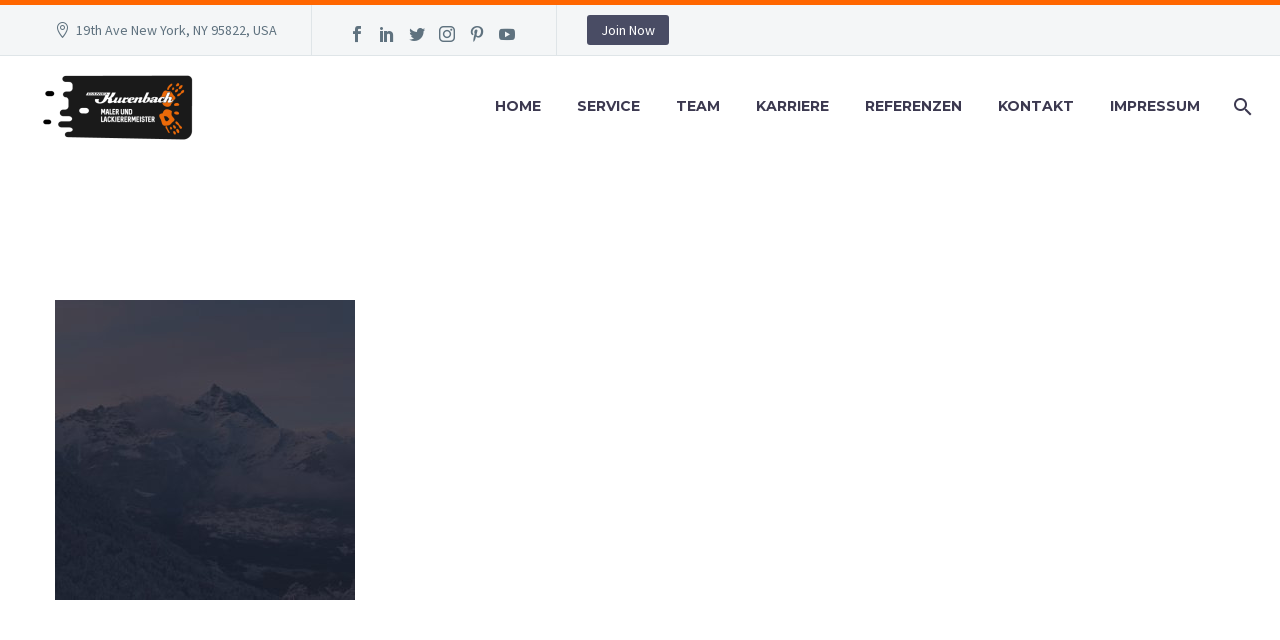

--- FILE ---
content_type: text/html; charset=UTF-8
request_url: https://maler-kurenbach.de/1-30
body_size: 9937
content:
<!DOCTYPE html>
<!--[if IE 7]>
<html class="ie ie7" lang="de" xmlns:og="http://ogp.me/ns#" xmlns:fb="http://ogp.me/ns/fb#">
<![endif]-->
<!--[if IE 8]>
<html class="ie ie8" lang="de" xmlns:og="http://ogp.me/ns#" xmlns:fb="http://ogp.me/ns/fb#">
<![endif]-->
<!--[if !(IE 7) | !(IE 8) ]><!-->
<html lang="de" xmlns:og="http://ogp.me/ns#" xmlns:fb="http://ogp.me/ns/fb#">
<!--<![endif]-->
<head>
	<meta charset="UTF-8">
	<meta name="viewport" content="width=device-width, initial-scale=1.0" />
	<link rel="profile" href="http://gmpg.org/xfn/11">
	<link rel="pingback" href="https://maler-kurenbach.de/xmlrpc.php">
	<style>.tgpli-background-inited { background-image: none !important; }img[data-tgpli-image-inited] { display:none !important;visibility:hidden !important; }</style>        <script type="text/javascript">
            window.tgpLazyItemsOptions = {
                visibilityOffset: 0,
                desktopEnable: true,
                mobileEnable: true            };
            window.tgpQueue = {
                nodes: [],
                add: function(id, data) {
                    data = data || {};
                    if (window.tgpLazyItems !== undefined) {
                        if (this.nodes.length > 0) {
                            window.tgpLazyItems.addNodes(this.flushNodes());
                        }
                        window.tgpLazyItems.addNode({
                            node: document.getElementById(id),
                            data: data
                        });
                    } else {
                        this.nodes.push({
                            node: document.getElementById(id),
                            data: data
                        });
                    }
                },
                flushNodes: function() {
                    return this.nodes.splice(0, this.nodes.length);
                }
            };
        </script>
        <script type="text/javascript" async src="https://maler-kurenbach.de/wp-content/themes/thegem/js/thegem-pagespeed-lazy-items.js"></script><title>1 | Maler und Lackierermeister</title>

		<!-- All in One SEO 4.0.18 -->
		<meta name="google" content="nositelinkssearchbox" />
		<script type="application/ld+json" class="aioseo-schema">
			{"@context":"https:\/\/schema.org","@graph":[{"@type":"WebSite","@id":"https:\/\/maler-kurenbach.de\/#website","url":"https:\/\/maler-kurenbach.de\/","name":"Maler und Lackierermeister","description":"Kurenbach","publisher":{"@id":"https:\/\/maler-kurenbach.de\/#organization"}},{"@type":"Organization","@id":"https:\/\/maler-kurenbach.de\/#organization","name":"Maler und Lackierermeister","url":"https:\/\/maler-kurenbach.de\/"},{"@type":"BreadcrumbList","@id":"https:\/\/maler-kurenbach.de\/1-30#breadcrumblist","itemListElement":[{"@type":"ListItem","@id":"https:\/\/maler-kurenbach.de\/#listItem","position":"1","item":{"@id":"https:\/\/maler-kurenbach.de\/#item","name":"Home","description":"Kurenbach","url":"https:\/\/maler-kurenbach.de\/"}}]},{"@type":"Person","@id":"https:\/\/maler-kurenbach.de\/author\/daniel#author","url":"https:\/\/maler-kurenbach.de\/author\/daniel","name":"Daniel","image":{"@type":"ImageObject","@id":"https:\/\/maler-kurenbach.de\/1-30#authorImage","url":"https:\/\/secure.gravatar.com\/avatar\/469b08296034b331bf0b0bb2183ec2bf?s=96&d=mm&r=g","width":"96","height":"96","caption":"Daniel"}},{"@type":"ItemPage","@id":"https:\/\/maler-kurenbach.de\/1-30#itempage","url":"https:\/\/maler-kurenbach.de\/1-30","name":"1 | Maler und Lackierermeister","inLanguage":"de","isPartOf":{"@id":"https:\/\/maler-kurenbach.de\/#website"},"breadcrumb":{"@id":"https:\/\/maler-kurenbach.de\/1-30#breadcrumblist"},"author":"https:\/\/maler-kurenbach.de\/1-30#author","creator":"https:\/\/maler-kurenbach.de\/1-30#author","datePublished":"2016-03-12T13:04:47+00:00","dateModified":"2016-03-12T13:04:47+00:00"}]}
		</script>
		<!-- All in One SEO -->

<link rel='dns-prefetch' href='//fonts.googleapis.com' />
<link rel='dns-prefetch' href='//s.w.org' />
<link rel="alternate" type="application/rss+xml" title="Maler und Lackierermeister &raquo; Feed" href="https://maler-kurenbach.de/feed" />
<link rel="alternate" type="application/rss+xml" title="Maler und Lackierermeister &raquo; Kommentar-Feed" href="https://maler-kurenbach.de/comments/feed" />
		<script type="text/javascript">
			window._wpemojiSettings = {"baseUrl":"https:\/\/s.w.org\/images\/core\/emoji\/13.0.1\/72x72\/","ext":".png","svgUrl":"https:\/\/s.w.org\/images\/core\/emoji\/13.0.1\/svg\/","svgExt":".svg","source":{"concatemoji":"https:\/\/maler-kurenbach.de\/wp-includes\/js\/wp-emoji-release.min.js?ver=5.6.16"}};
			!function(e,a,t){var n,r,o,i=a.createElement("canvas"),p=i.getContext&&i.getContext("2d");function s(e,t){var a=String.fromCharCode;p.clearRect(0,0,i.width,i.height),p.fillText(a.apply(this,e),0,0);e=i.toDataURL();return p.clearRect(0,0,i.width,i.height),p.fillText(a.apply(this,t),0,0),e===i.toDataURL()}function c(e){var t=a.createElement("script");t.src=e,t.defer=t.type="text/javascript",a.getElementsByTagName("head")[0].appendChild(t)}for(o=Array("flag","emoji"),t.supports={everything:!0,everythingExceptFlag:!0},r=0;r<o.length;r++)t.supports[o[r]]=function(e){if(!p||!p.fillText)return!1;switch(p.textBaseline="top",p.font="600 32px Arial",e){case"flag":return s([127987,65039,8205,9895,65039],[127987,65039,8203,9895,65039])?!1:!s([55356,56826,55356,56819],[55356,56826,8203,55356,56819])&&!s([55356,57332,56128,56423,56128,56418,56128,56421,56128,56430,56128,56423,56128,56447],[55356,57332,8203,56128,56423,8203,56128,56418,8203,56128,56421,8203,56128,56430,8203,56128,56423,8203,56128,56447]);case"emoji":return!s([55357,56424,8205,55356,57212],[55357,56424,8203,55356,57212])}return!1}(o[r]),t.supports.everything=t.supports.everything&&t.supports[o[r]],"flag"!==o[r]&&(t.supports.everythingExceptFlag=t.supports.everythingExceptFlag&&t.supports[o[r]]);t.supports.everythingExceptFlag=t.supports.everythingExceptFlag&&!t.supports.flag,t.DOMReady=!1,t.readyCallback=function(){t.DOMReady=!0},t.supports.everything||(n=function(){t.readyCallback()},a.addEventListener?(a.addEventListener("DOMContentLoaded",n,!1),e.addEventListener("load",n,!1)):(e.attachEvent("onload",n),a.attachEvent("onreadystatechange",function(){"complete"===a.readyState&&t.readyCallback()})),(n=t.source||{}).concatemoji?c(n.concatemoji):n.wpemoji&&n.twemoji&&(c(n.twemoji),c(n.wpemoji)))}(window,document,window._wpemojiSettings);
		</script>
		<style type="text/css">
img.wp-smiley,
img.emoji {
	display: inline !important;
	border: none !important;
	box-shadow: none !important;
	height: 1em !important;
	width: 1em !important;
	margin: 0 .07em !important;
	vertical-align: -0.1em !important;
	background: none !important;
	padding: 0 !important;
}
</style>
	<link rel='stylesheet' id='thegem-preloader-css'  href='https://maler-kurenbach.de/wp-content/themes/thegem/css/thegem-preloader.css?ver=5.6.16' type='text/css' media='all' />
<style id='thegem-preloader-inline-css' type='text/css'>

		body:not(.compose-mode) .gem-icon-style-gradient span,
		body:not(.compose-mode) .gem-icon .gem-icon-half-1,
		body:not(.compose-mode) .gem-icon .gem-icon-half-2 {
			opacity: 0 !important;
			}
</style>
<link rel='stylesheet' id='thegem-reset-css'  href='https://maler-kurenbach.de/wp-content/themes/thegem/css/thegem-reset.css?ver=5.6.16' type='text/css' media='all' />
<link rel='stylesheet' id='thegem-grid-css'  href='https://maler-kurenbach.de/wp-content/themes/thegem/css/thegem-grid.css?ver=5.6.16' type='text/css' media='all' />
<link rel='stylesheet' id='thegem-style-css'  href='https://maler-kurenbach.de/wp-content/themes/thegem/style.css?ver=5.6.16' type='text/css' media='all' />
<link rel='stylesheet' id='thegem-header-css'  href='https://maler-kurenbach.de/wp-content/themes/thegem/css/thegem-header.css?ver=5.6.16' type='text/css' media='all' />
<link rel='stylesheet' id='thegem-widgets-css'  href='https://maler-kurenbach.de/wp-content/themes/thegem/css/thegem-widgets.css?ver=5.6.16' type='text/css' media='all' />
<link rel='stylesheet' id='thegem-new-css-css'  href='https://maler-kurenbach.de/wp-content/themes/thegem/css/thegem-new-css.css?ver=5.6.16' type='text/css' media='all' />
<link rel='stylesheet' id='perevazka-css-css-css'  href='https://maler-kurenbach.de/wp-content/themes/thegem/css/thegem-perevazka-css.css?ver=5.6.16' type='text/css' media='all' />
<link rel='stylesheet' id='thegem-google-fonts-css'  href='//fonts.googleapis.com/css?family=Montserrat%3A700%2Cregular%7CSource+Sans+Pro%3Aregular%2C300&#038;subset=cyrillic%2Ccyrillic-ext%2Clatin%2Clatin-ext%2Cvietnamese%2Cgreek%2Cgreek-ext&#038;ver=5.6.16' type='text/css' media='all' />
<link rel='stylesheet' id='thegem-custom-css'  href='https://maler-kurenbach.de/wp-content/themes/thegem/css/custom-qMQAlwIZ.css?ver=5.6.16' type='text/css' media='all' />
<link rel='stylesheet' id='js_composer_front-css'  href='https://maler-kurenbach.de/wp-content/plugins/js_composer/assets/css/js_composer.min.css?ver=6.5.0' type='text/css' media='all' />
<link rel='stylesheet' id='thegem-additional-blog-1-css'  href='https://maler-kurenbach.de/wp-content/themes/thegem/css/thegem-additional-blog-1.css?ver=5.6.16' type='text/css' media='all' />
<link rel='stylesheet' id='jquery-fancybox-css'  href='https://maler-kurenbach.de/wp-content/themes/thegem/js/fancyBox/jquery.fancybox.min.css?ver=5.6.16' type='text/css' media='all' />
<link rel='stylesheet' id='thegem-vc_elements-css'  href='https://maler-kurenbach.de/wp-content/themes/thegem/css/thegem-vc_elements.css?ver=5.6.16' type='text/css' media='all' />
<link rel='stylesheet' id='wp-block-library-css'  href='https://maler-kurenbach.de/wp-includes/css/dist/block-library/style.min.css?ver=5.6.16' type='text/css' media='all' />
<link rel='stylesheet' id='contact-form-7-css'  href='https://maler-kurenbach.de/wp-content/plugins/contact-form-7/includes/css/styles.css?ver=5.4' type='text/css' media='all' />
<link rel='stylesheet' id='rs-plugin-settings-css'  href='https://maler-kurenbach.de/wp-content/plugins/revslider/public/assets/css/rs6.css?ver=6.3.6' type='text/css' media='all' />
<style id='rs-plugin-settings-inline-css' type='text/css'>
#rs-demo-id {}
</style>
<link rel='stylesheet' id='thegem-gdpr-css'  href='https://maler-kurenbach.de/wp-content/plugins/thegem-elements/inc/gdpr/assets/css/public.css?ver=1.0' type='text/css' media='all' />
<script type='text/javascript' id='thegem-settings-init-js-extra'>
/* <![CDATA[ */
var gemSettings = {"isTouch":"","forcedLasyDisabled":"","tabletPortrait":"1","tabletLandscape":"","topAreaMobileDisable":"","parallaxDisabled":"","fillTopArea":"","themePath":"https:\/\/maler-kurenbach.de\/wp-content\/themes\/thegem","rootUrl":"https:\/\/maler-kurenbach.de","mobileEffectsEnabled":"1","isRTL":""};
/* ]]> */
</script>
<script type='text/javascript' src='https://maler-kurenbach.de/wp-content/themes/thegem/js/thegem-settings-init.js?ver=5.6.16' id='thegem-settings-init-js'></script>
<script type='text/javascript' src='https://maler-kurenbach.de/wp-content/themes/thegem/js/thegem-fullwidth-loader.js?ver=5.6.16' id='thegem-fullwidth-optimizer-js'></script>
<!--[if lt IE 9]>
<script type='text/javascript' src='https://maler-kurenbach.de/wp-content/themes/thegem/js/html5.js?ver=3.7.3' id='html5-js'></script>
<![endif]-->
<script type='text/javascript' src='https://maler-kurenbach.de/wp-includes/js/jquery/jquery.min.js?ver=3.5.1' id='jquery-core-js'></script>
<script type='text/javascript' src='https://maler-kurenbach.de/wp-includes/js/jquery/jquery-migrate.min.js?ver=3.3.2' id='jquery-migrate-js'></script>
<script type='text/javascript' src='https://maler-kurenbach.de/wp-content/plugins/revslider/public/assets/js/rbtools.min.js?ver=6.3.6' id='tp-tools-js'></script>
<script type='text/javascript' src='https://maler-kurenbach.de/wp-content/plugins/revslider/public/assets/js/rs6.min.js?ver=6.3.6' id='revmin-js'></script>
<script type='text/javascript' id='zilla-likes-js-extra'>
/* <![CDATA[ */
var zilla_likes = {"ajaxurl":"https:\/\/maler-kurenbach.de\/wp-admin\/admin-ajax.php"};
/* ]]> */
</script>
<script type='text/javascript' src='https://maler-kurenbach.de/wp-content/plugins/zilla-likes/scripts/zilla-likes.js?ver=5.6.16' id='zilla-likes-js'></script>
<link rel="https://api.w.org/" href="https://maler-kurenbach.de/wp-json/" /><link rel="alternate" type="application/json" href="https://maler-kurenbach.de/wp-json/wp/v2/media/11923" /><link rel="EditURI" type="application/rsd+xml" title="RSD" href="https://maler-kurenbach.de/xmlrpc.php?rsd" />
<link rel="wlwmanifest" type="application/wlwmanifest+xml" href="https://maler-kurenbach.de/wp-includes/wlwmanifest.xml" /> 
<meta name="generator" content="WordPress 5.6.16" />
<link rel='shortlink' href='https://maler-kurenbach.de/?p=11923' />
<link rel="alternate" type="application/json+oembed" href="https://maler-kurenbach.de/wp-json/oembed/1.0/embed?url=https%3A%2F%2Fmaler-kurenbach.de%2F1-30" />
<link rel="alternate" type="text/xml+oembed" href="https://maler-kurenbach.de/wp-json/oembed/1.0/embed?url=https%3A%2F%2Fmaler-kurenbach.de%2F1-30&#038;format=xml" />
<style type="text/css">.recentcomments a{display:inline !important;padding:0 !important;margin:0 !important;}</style><meta name="generator" content="Powered by WPBakery Page Builder - drag and drop page builder for WordPress."/>
<meta name="generator" content="Powered by Slider Revolution 6.3.6 - responsive, Mobile-Friendly Slider Plugin for WordPress with comfortable drag and drop interface." />
<link rel="icon" href="https://maler-kurenbach.de/wp-content/uploads/2017/10/cropped-cropped-favicon_kurenbach-32x32.png" sizes="32x32" />
<link rel="icon" href="https://maler-kurenbach.de/wp-content/uploads/2017/10/cropped-cropped-favicon_kurenbach-192x192.png" sizes="192x192" />
<link rel="apple-touch-icon" href="https://maler-kurenbach.de/wp-content/uploads/2017/10/cropped-cropped-favicon_kurenbach-180x180.png" />
<meta name="msapplication-TileImage" content="https://maler-kurenbach.de/wp-content/uploads/2017/10/cropped-cropped-favicon_kurenbach-270x270.png" />
<script>if(document.querySelector('[data-type="vc_custom-css"]')) {document.head.appendChild(document.querySelector('[data-type="vc_custom-css"]'));}</script><script type="text/javascript">function setREVStartSize(e){
			//window.requestAnimationFrame(function() {				 
				window.RSIW = window.RSIW===undefined ? window.innerWidth : window.RSIW;	
				window.RSIH = window.RSIH===undefined ? window.innerHeight : window.RSIH;	
				try {								
					var pw = document.getElementById(e.c).parentNode.offsetWidth,
						newh;
					pw = pw===0 || isNaN(pw) ? window.RSIW : pw;
					e.tabw = e.tabw===undefined ? 0 : parseInt(e.tabw);
					e.thumbw = e.thumbw===undefined ? 0 : parseInt(e.thumbw);
					e.tabh = e.tabh===undefined ? 0 : parseInt(e.tabh);
					e.thumbh = e.thumbh===undefined ? 0 : parseInt(e.thumbh);
					e.tabhide = e.tabhide===undefined ? 0 : parseInt(e.tabhide);
					e.thumbhide = e.thumbhide===undefined ? 0 : parseInt(e.thumbhide);
					e.mh = e.mh===undefined || e.mh=="" || e.mh==="auto" ? 0 : parseInt(e.mh,0);		
					if(e.layout==="fullscreen" || e.l==="fullscreen") 						
						newh = Math.max(e.mh,window.RSIH);					
					else{					
						e.gw = Array.isArray(e.gw) ? e.gw : [e.gw];
						for (var i in e.rl) if (e.gw[i]===undefined || e.gw[i]===0) e.gw[i] = e.gw[i-1];					
						e.gh = e.el===undefined || e.el==="" || (Array.isArray(e.el) && e.el.length==0)? e.gh : e.el;
						e.gh = Array.isArray(e.gh) ? e.gh : [e.gh];
						for (var i in e.rl) if (e.gh[i]===undefined || e.gh[i]===0) e.gh[i] = e.gh[i-1];
											
						var nl = new Array(e.rl.length),
							ix = 0,						
							sl;					
						e.tabw = e.tabhide>=pw ? 0 : e.tabw;
						e.thumbw = e.thumbhide>=pw ? 0 : e.thumbw;
						e.tabh = e.tabhide>=pw ? 0 : e.tabh;
						e.thumbh = e.thumbhide>=pw ? 0 : e.thumbh;					
						for (var i in e.rl) nl[i] = e.rl[i]<window.RSIW ? 0 : e.rl[i];
						sl = nl[0];									
						for (var i in nl) if (sl>nl[i] && nl[i]>0) { sl = nl[i]; ix=i;}															
						var m = pw>(e.gw[ix]+e.tabw+e.thumbw) ? 1 : (pw-(e.tabw+e.thumbw)) / (e.gw[ix]);					
						newh =  (e.gh[ix] * m) + (e.tabh + e.thumbh);
					}				
					if(window.rs_init_css===undefined) window.rs_init_css = document.head.appendChild(document.createElement("style"));					
					document.getElementById(e.c).height = newh+"px";
					window.rs_init_css.innerHTML += "#"+e.c+"_wrapper { height: "+newh+"px }";				
				} catch(e){
					console.log("Failure at Presize of Slider:" + e)
				}					   
			//});
		  };</script>
<noscript><style> .wpb_animate_when_almost_visible { opacity: 1; }</style></noscript>
</head>


<body class="attachment attachment-template-default single single-attachment postid-11923 attachmentid-11923 attachment-jpeg wpb-js-composer js-comp-ver-6.5.0 vc_responsive">




<div id="page" class="layout-fullwidth header-style-3">

			<a href="#page" class="scroll-top-button"></a>
	
	
		
		<div id="site-header-wrapper"  class=" " >

			
			
			<header id="site-header" class="site-header animated-header mobile-menu-layout-default" role="banner">
																		<div id="top-area" class="top-area top-area-style-default top-area-alignment-left">
	<div class="container">
		<div class="top-area-items inline-inside">
							<div class="top-area-block top-area-contacts"><div class="gem-contacts inline-inside"><div class="gem-contacts-item gem-contacts-address">19th Ave New York, NY 95822, USA</div></div></div>
										<div class="top-area-block top-area-socials socials-colored-hover">			<div class="socials inline-inside">
															<a class="socials-item" href="#"
						   target="_blank" title="Facebook"><i
									class="socials-item-icon facebook "></i></a>
																				<a class="socials-item" href="#"
						   target="_blank" title="LinkedIn"><i
									class="socials-item-icon linkedin "></i></a>
																				<a class="socials-item" href="#"
						   target="_blank" title="Twitter"><i
									class="socials-item-icon twitter "></i></a>
																				<a class="socials-item" href="#"
						   target="_blank" title="Instagram"><i
									class="socials-item-icon instagram "></i></a>
																				<a class="socials-item" href="#"
						   target="_blank" title="Pinterest"><i
									class="socials-item-icon pinterest "></i></a>
																																															<a class="socials-item" href="#"
						   target="_blank" title="YouTube"><i
									class="socials-item-icon youtube "></i></a>
																																																																																																																																																																																																																																					
			</div>
			</div>
										<div class="top-area-block top-area-menu">
																<div class="top-area-button"><div class="gem-button-container gem-button-position-inline"><a class="gem-button gem-button-size-tiny gem-button-style-flat gem-button-text-weight-normal gem-button-no-uppercase" style="border-radius: 3px;" onmouseleave="" onmouseenter="" href="#" target="_self">Join Now</a></div> </div>
									</div>
					</div>
	</div>
</div>
									
								<div class="container container-fullwidth">
					<div class="header-main logo-position-left header-layout-fullwidth header-style-3">
																				<div class="site-title">
										<div class="site-logo" style="width:164px;">
			<a href="https://maler-kurenbach.de/" rel="home">
									<span class="logo"><img data-tgpli-src="https://maler-kurenbach.de/wp-content/uploads/thegem-logos/logo_ef914d846a411b2eb03e6afafe1c40b9_1x.png" data-tgpli-srcset="https://maler-kurenbach.de/wp-content/uploads/thegem-logos/logo_ef914d846a411b2eb03e6afafe1c40b9_1x.png 1x,https://maler-kurenbach.de/wp-content/uploads/thegem-logos/logo_ef914d846a411b2eb03e6afafe1c40b9_2x.png 2x,https://maler-kurenbach.de/wp-content/uploads/thegem-logos/logo_ef914d846a411b2eb03e6afafe1c40b9_3x.png 3x" alt="Maler und Lackierermeister" style="width:164px;" class="default" data-tgpli-inited data-tgpli-image-inited id="tgpli-697d16fe292a5" /><script>window.tgpQueue.add('tgpli-697d16fe292a5')</script><noscript><img src="https://maler-kurenbach.de/wp-content/uploads/thegem-logos/logo_ef914d846a411b2eb03e6afafe1c40b9_1x.png" srcset="https://maler-kurenbach.de/wp-content/uploads/thegem-logos/logo_ef914d846a411b2eb03e6afafe1c40b9_1x.png 1x,https://maler-kurenbach.de/wp-content/uploads/thegem-logos/logo_ef914d846a411b2eb03e6afafe1c40b9_2x.png 2x,https://maler-kurenbach.de/wp-content/uploads/thegem-logos/logo_ef914d846a411b2eb03e6afafe1c40b9_3x.png 3x" alt="Maler und Lackierermeister" style="width:164px;" class="default"/></noscript><img data-tgpli-src="https://maler-kurenbach.de/wp-content/uploads/thegem-logos/logo_ef914d846a411b2eb03e6afafe1c40b9_1x.png" data-tgpli-srcset="https://maler-kurenbach.de/wp-content/uploads/thegem-logos/logo_ef914d846a411b2eb03e6afafe1c40b9_1x.png 1x,https://maler-kurenbach.de/wp-content/uploads/thegem-logos/logo_ef914d846a411b2eb03e6afafe1c40b9_2x.png 2x,https://maler-kurenbach.de/wp-content/uploads/thegem-logos/logo_ef914d846a411b2eb03e6afafe1c40b9_3x.png 3x" alt="Maler und Lackierermeister" style="width:132px;" class="small" data-tgpli-inited data-tgpli-image-inited id="tgpli-697d16fe292df" /><script>window.tgpQueue.add('tgpli-697d16fe292df')</script><noscript><img src="https://maler-kurenbach.de/wp-content/uploads/thegem-logos/logo_ef914d846a411b2eb03e6afafe1c40b9_1x.png" srcset="https://maler-kurenbach.de/wp-content/uploads/thegem-logos/logo_ef914d846a411b2eb03e6afafe1c40b9_1x.png 1x,https://maler-kurenbach.de/wp-content/uploads/thegem-logos/logo_ef914d846a411b2eb03e6afafe1c40b9_2x.png 2x,https://maler-kurenbach.de/wp-content/uploads/thegem-logos/logo_ef914d846a411b2eb03e6afafe1c40b9_3x.png 3x" alt="Maler und Lackierermeister" style="width:132px;" class="small"/></noscript></span>
							</a>
		</div>
									</div>
																								<nav id="primary-navigation" class="site-navigation primary-navigation" role="navigation">
										<button class="menu-toggle dl-trigger">Primary Menu<span class="menu-line-1"></span><span class="menu-line-2"></span><span class="menu-line-3"></span></button>										<ul id="primary-menu" class="nav-menu styled no-responsive dl-menu"><li id="menu-item-24493" class="menu-item menu-item-type-custom menu-item-object-custom menu-item-home menu-item-24493 megamenu-first-element"><a href="https://maler-kurenbach.de">Home</a></li>
<li id="menu-item-25047" class="menu-item menu-item-type-custom menu-item-object-custom menu-item-25047 megamenu-enable megamenu-style-default megamenu-first-element"><a href="#Service">Service</a></li>
<li id="menu-item-25049" class="menu-item menu-item-type-custom menu-item-object-custom menu-item-25049 megamenu-enable megamenu-style-default megamenu-first-element"><a href="#Team">Team</a></li>
<li id="menu-item-25279" class="menu-item menu-item-type-custom menu-item-object-custom menu-item-25279 megamenu-enable megamenu-style-default megamenu-first-element"><a href="#Karriere">Karriere</a></li>
<li id="menu-item-25048" class="menu-item menu-item-type-custom menu-item-object-custom menu-item-25048 megamenu-enable megamenu-style-default megamenu-first-element"><a href="#Referenzen">Referenzen</a></li>
<li id="menu-item-24494" class="menu-item menu-item-type-custom menu-item-object-custom menu-item-24494 megamenu-first-element"><a href="#Kontakt">Kontakt</a></li>
<li id="menu-item-24944" class="menu-item menu-item-type-post_type menu-item-object-page menu-item-24944 megamenu-first-element"><a href="https://maler-kurenbach.de/impressum">Impressum</a></li>
<li class="menu-item menu-item-search"><a href="#"></a><div class="minisearch"><form role="search" id="searchform" class="sf" action="https://maler-kurenbach.de/" method="GET"><input id="searchform-input" class="sf-input" type="text" placeholder="Search..." name="s"><span class="sf-submit-icon"></span><input id="searchform-submit" class="sf-submit" type="submit" value=""></form></div></li></ul>																			</nav>
																										</div>
				</div>
							</header><!-- #site-header -->
					</div><!-- #site-header-wrapper -->

	
	<div id="main" class="site-main">

<div id="main-content" class="main-content">

<div class="block-content">
	<div class="container">
<article id="post-11923" class="post-11923 attachment type-attachment status-inherit">
	<div class="row">
		<div class="item-post">
						<div class="post-text col-md-12">
				<header class="entry-header">
					
					<div class="entry-meta">
												
					</div>
					<!-- .entry-meta -->
				</header>
				<!-- .entry-header -->

									<div class="entry-content">
						<p class="attachment"><a href='https://maler-kurenbach.de/wp-content/uploads/2016/03/1-18.jpg'><img width="300" height="300" data-tgpli-src="https://maler-kurenbach.de/wp-content/uploads/2016/03/1-18-300x300.jpg" class="attachment-medium size-medium" alt="" data-tgpli-srcset="https://maler-kurenbach.de/wp-content/uploads/2016/03/1-18-300x300.jpg 300w, https://maler-kurenbach.de/wp-content/uploads/2016/03/1-18-150x150.jpg 150w, https://maler-kurenbach.de/wp-content/uploads/2016/03/1-18-768x768.jpg 768w, https://maler-kurenbach.de/wp-content/uploads/2016/03/1-18-1024x1024.jpg 1024w, https://maler-kurenbach.de/wp-content/uploads/2016/03/1-18-256x256.jpg 256w, https://maler-kurenbach.de/wp-content/uploads/2016/03/1-18.jpg 1280w" sizes="(max-width: 300px) 100vw, 300px" data-tgpli-inited data-tgpli-image-inited id="tgpli-697d16fe292f5"  /><script>window.tgpQueue.add('tgpli-697d16fe292f5')</script><noscript><img width="300" height="300" src="https://maler-kurenbach.de/wp-content/uploads/2016/03/1-18-300x300.jpg" class="attachment-medium size-medium" alt="" srcset="https://maler-kurenbach.de/wp-content/uploads/2016/03/1-18-300x300.jpg 300w, https://maler-kurenbach.de/wp-content/uploads/2016/03/1-18-150x150.jpg 150w, https://maler-kurenbach.de/wp-content/uploads/2016/03/1-18-768x768.jpg 768w, https://maler-kurenbach.de/wp-content/uploads/2016/03/1-18-1024x1024.jpg 1024w, https://maler-kurenbach.de/wp-content/uploads/2016/03/1-18-256x256.jpg 256w, https://maler-kurenbach.de/wp-content/uploads/2016/03/1-18.jpg 1280w" sizes="(max-width: 300px) 100vw, 300px" /></noscript></a></p>
					</div><!-- .entry-content -->
							</div>
		</div>
	</div>
</article><!-- #post-## -->
	</div>
</div>

</div><!-- #main-content -->


		</div><!-- #main -->
		<div id="lazy-loading-point"></div>

											
			
			<footer id="footer-nav" class="site-footer">
				<div class="container"><div class="row">

					<div class="col-md-3 col-md-push-9">
													<div id="footer-socials"><div class="socials inline-inside socials-colored">
																														<a href="#" target="_blank" title="Facebook" class="socials-item"><i class="socials-item-icon facebook"></i></a>
																																								<a href="#" target="_blank" title="LinkedIn" class="socials-item"><i class="socials-item-icon linkedin"></i></a>
																																								<a href="#" target="_blank" title="Twitter" class="socials-item"><i class="socials-item-icon twitter"></i></a>
																																								<a href="#" target="_blank" title="Instagram" class="socials-item"><i class="socials-item-icon instagram"></i></a>
																																								<a href="#" target="_blank" title="Pinterest" class="socials-item"><i class="socials-item-icon pinterest"></i></a>
																																																																																																	<a href="#" target="_blank" title="YouTube" class="socials-item"><i class="socials-item-icon youtube"></i></a>
																																																																																																																																																																																																																																																																																																																																																																																																																																																																																																											</div></div><!-- #footer-socials -->
											</div>

					<div class="col-md-6">
											</div>

					<div class="col-md-3 col-md-pull-9"><div class="footer-site-info">2016 &copy; Copyrights CodexThemes</div></div>

				</div></div>
			</footer><!-- #footer-nav -->
						
			</div><!-- #page -->

	
	<div class="gdpr-privacy-preferences">
	<div class="gdpr-privacy-preferences-box">
		<button class="btn-gdpr-privacy-preferences-close" type="button"></button>
		<form method="post" action="https://maler-kurenbach.de/wp-admin/admin-post.php">
			<input type="hidden" name="action" value="thegem_gdpr_update_privacy_preferences">
			<input type="hidden" id="update-privacy-preferences-nonce" name="update-privacy-preferences-nonce" value="14df80cfe6" /><input type="hidden" name="_wp_http_referer" value="/1-30" />			<div class="gdpr-privacy-preferences-header">
				<div class="gdpr-privacy-preferences-title">Privacy Preferences</div>
			</div>
			<div class="gdpr-privacy-preferences-body">
				<div class="gdpr-privacy-preferences-text">When you visit our website, it may store information through your browser from specific services, usually in form of cookies. Here you can change your privacy preferences. Please note that blocking some types of cookies may impact your experience on our website and the services we offer.</div>
				<div class="gdpr-privacy-preferences-consents">
											<div class="gdpr-privacy-preferences-consent-item">
							<div class="gdpr-privacy-consent-param">
								<div class="gdpr-privacy-consent-title">Privacy Policy</div>
								<div class="gdpr-privacy-consent-description">You have read and agreed to our privacy policy</div>
							</div>
							<div class="gdpr-privacy-consent-value">
																	<div class="gdpr-privacy-consent-always-active">Wird benötigt</div>
									<input name="consents[privacy-policy]" value="1" type="hidden">
															</div>
						</div>
									</div>
			</div>
			<div class="gdpr-privacy-preferences-footer">
				<button class="btn-gdpr-privacy-save-preferences" type="submit">Save Preferences</button>
				<div class="gdpr-privacy-preferences-footer-links">
														</div>
			</div>
		</form>
	</div>
</div>

<script type='text/javascript' src='https://maler-kurenbach.de/wp-content/themes/thegem/js/jquery.dlmenu.js?ver=5.6.16' id='jquery-dlmenu-js'></script>
<script type='text/javascript' id='thegem-menu-init-script-js-extra'>
/* <![CDATA[ */
var thegem_dlmenu_settings = {"backLabel":"Back","showCurrentLabel":"Show this page"};
/* ]]> */
</script>
<script type='text/javascript' src='https://maler-kurenbach.de/wp-content/themes/thegem/js/thegem-menu_init.js?ver=5.6.16' id='thegem-menu-init-script-js'></script>
<script type='text/javascript' src='https://maler-kurenbach.de/wp-content/themes/thegem/js/svg4everybody.js?ver=5.6.16' id='svg4everybody-js'></script>
<script type='text/javascript' src='https://maler-kurenbach.de/wp-content/themes/thegem/js/thegem-form-elements.js?ver=5.6.16' id='thegem-form-elements-js'></script>
<script type='text/javascript' src='https://maler-kurenbach.de/wp-content/themes/thegem/js/jquery.easing.js?ver=5.6.16' id='jquery-easing-js'></script>
<script type='text/javascript' src='https://maler-kurenbach.de/wp-content/themes/thegem/js/thegem-header.js?ver=5.6.16' id='thegem-header-js'></script>
<script type='text/javascript' src='https://maler-kurenbach.de/wp-content/themes/thegem/js/SmoothScroll.js?ver=5.6.16' id='SmoothScroll-js'></script>
<script type='text/javascript' src='https://maler-kurenbach.de/wp-content/themes/thegem/js/functions.js?ver=5.6.16' id='thegem-scripts-js'></script>
<script type='text/javascript' src='https://maler-kurenbach.de/wp-content/themes/thegem/js/fancyBox/jquery.mousewheel.pack.js?ver=5.6.16' id='jquery-mousewheel-js'></script>
<script type='text/javascript' src='https://maler-kurenbach.de/wp-content/themes/thegem/js/fancyBox/jquery.fancybox.min.js?ver=5.6.16' id='jquery-fancybox-js'></script>
<script type='text/javascript' src='https://maler-kurenbach.de/wp-content/themes/thegem/js/fancyBox/jquery.fancybox-init.js?ver=5.6.16' id='fancybox-init-script-js'></script>
<script type='text/javascript' src='https://maler-kurenbach.de/wp-includes/js/dist/vendor/wp-polyfill.min.js?ver=7.4.4' id='wp-polyfill-js'></script>
<script type='text/javascript' id='wp-polyfill-js-after'>
( 'fetch' in window ) || document.write( '<script src="https://maler-kurenbach.de/wp-includes/js/dist/vendor/wp-polyfill-fetch.min.js?ver=3.0.0"></scr' + 'ipt>' );( document.contains ) || document.write( '<script src="https://maler-kurenbach.de/wp-includes/js/dist/vendor/wp-polyfill-node-contains.min.js?ver=3.42.0"></scr' + 'ipt>' );( window.DOMRect ) || document.write( '<script src="https://maler-kurenbach.de/wp-includes/js/dist/vendor/wp-polyfill-dom-rect.min.js?ver=3.42.0"></scr' + 'ipt>' );( window.URL && window.URL.prototype && window.URLSearchParams ) || document.write( '<script src="https://maler-kurenbach.de/wp-includes/js/dist/vendor/wp-polyfill-url.min.js?ver=3.6.4"></scr' + 'ipt>' );( window.FormData && window.FormData.prototype.keys ) || document.write( '<script src="https://maler-kurenbach.de/wp-includes/js/dist/vendor/wp-polyfill-formdata.min.js?ver=3.0.12"></scr' + 'ipt>' );( Element.prototype.matches && Element.prototype.closest ) || document.write( '<script src="https://maler-kurenbach.de/wp-includes/js/dist/vendor/wp-polyfill-element-closest.min.js?ver=2.0.2"></scr' + 'ipt>' );
</script>
<script type='text/javascript' src='https://maler-kurenbach.de/wp-includes/js/dist/i18n.min.js?ver=9e36b5da09c96c657b0297fd6f7cb1fd' id='wp-i18n-js'></script>
<script type='text/javascript' src='https://maler-kurenbach.de/wp-includes/js/dist/vendor/lodash.min.js?ver=4.17.21' id='lodash-js'></script>
<script type='text/javascript' id='lodash-js-after'>
window.lodash = _.noConflict();
</script>
<script type='text/javascript' src='https://maler-kurenbach.de/wp-includes/js/dist/url.min.js?ver=1b4bb2b3f526a1db366ca3147ac39562' id='wp-url-js'></script>
<script type='text/javascript' src='https://maler-kurenbach.de/wp-includes/js/dist/hooks.min.js?ver=d0d9f43e03080e6ace9a3dabbd5f9eee' id='wp-hooks-js'></script>
<script type='text/javascript' id='wp-api-fetch-js-translations'>
( function( domain, translations ) {
	var localeData = translations.locale_data[ domain ] || translations.locale_data.messages;
	localeData[""].domain = domain;
	wp.i18n.setLocaleData( localeData, domain );
} )( "default", {"translation-revision-date":"2026-01-24 23:24:07+0000","generator":"GlotPress\/4.0.3","domain":"messages","locale_data":{"messages":{"":{"domain":"messages","plural-forms":"nplurals=2; plural=n != 1;","lang":"de"},"You are probably offline.":["Du bist wahrscheinlich offline."],"Media upload failed. If this is a photo or a large image, please scale it down and try again.":["Das Hochladen der Mediendatei ist fehlgeschlagen. Wenn es sich um ein Foto oder ein gro\u00dfes Bild handelt, verkleinere es bitte und versuche es erneut."],"An unknown error occurred.":["Ein unbekannter Fehler ist aufgetreten."],"The response is not a valid JSON response.":["Die Antwort ist keine g\u00fcltige JSON-Antwort."]}},"comment":{"reference":"wp-includes\/js\/dist\/api-fetch.js"}} );
</script>
<script type='text/javascript' src='https://maler-kurenbach.de/wp-includes/js/dist/api-fetch.min.js?ver=c207d2d188ba8bf763f7acd50b7fd5a9' id='wp-api-fetch-js'></script>
<script type='text/javascript' id='wp-api-fetch-js-after'>
wp.apiFetch.use( wp.apiFetch.createRootURLMiddleware( "https://maler-kurenbach.de/wp-json/" ) );
wp.apiFetch.nonceMiddleware = wp.apiFetch.createNonceMiddleware( "38e684be01" );
wp.apiFetch.use( wp.apiFetch.nonceMiddleware );
wp.apiFetch.use( wp.apiFetch.mediaUploadMiddleware );
wp.apiFetch.nonceEndpoint = "https://maler-kurenbach.de/wp-admin/admin-ajax.php?action=rest-nonce";
</script>
<script type='text/javascript' id='contact-form-7-js-extra'>
/* <![CDATA[ */
var wpcf7 = {"cached":"1"};
/* ]]> */
</script>
<script type='text/javascript' src='https://maler-kurenbach.de/wp-content/plugins/contact-form-7/includes/js/index.js?ver=5.4' id='contact-form-7-js'></script>
<script type='text/javascript' id='thegem-gdpr-js-extra'>
/* <![CDATA[ */
var thegem_gdpr_options = {"consent_bar_cookie_name":"thegem_consent_bar"};
/* ]]> */
</script>
<script type='text/javascript' src='https://maler-kurenbach.de/wp-content/plugins/thegem-elements/inc/gdpr/assets/js/public.js?ver=1.0' id='thegem-gdpr-js'></script>
<script type='text/javascript' src='https://maler-kurenbach.de/wp-includes/js/wp-embed.min.js?ver=5.6.16' id='wp-embed-js'></script>
<script type="text/javascript">(function() {var parent = document.getElementById("page");var deferredFile1 = document.createElement("link");deferredFile1.rel = "stylesheet";deferredFile1.type = "text/css";deferredFile1.href = "https://maler-kurenbach.de/wp-content/themes/thegem/css/icons-elegant.css?ver=5.6.16";document.body.appendChild(deferredFile1);var deferredFile2 = document.createElement("link");deferredFile2.rel = "stylesheet";deferredFile2.type = "text/css";deferredFile2.href = "https://maler-kurenbach.de/wp-content/themes/thegem/css/icons-fontawesome.css?ver=5.6.16";document.body.appendChild(deferredFile2);window.addEventListener("load",function(){var elem = document.getElementById("thegem-preloader-inline-css"); if (elem!==null) setTimeout(function() {elem.parentNode.removeChild(elem)}, 300); });})();</script>
</body>
</html>
